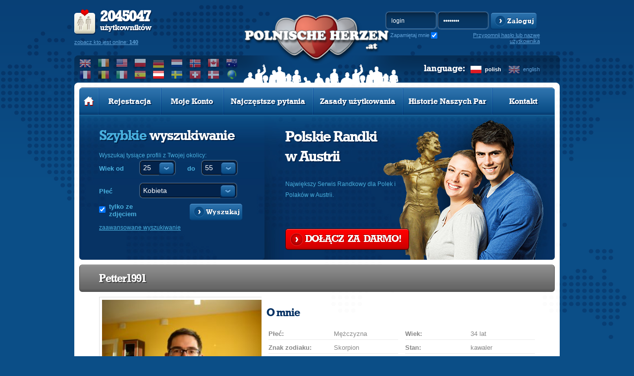

--- FILE ---
content_type: text/html; charset=utf-8
request_url: https://www.google.com/recaptcha/api2/aframe
body_size: 251
content:
<!DOCTYPE HTML><html><head><meta http-equiv="content-type" content="text/html; charset=UTF-8"></head><body><script nonce="UYtGG9LdXhF4i7UYJWBSjA">/** Anti-fraud and anti-abuse applications only. See google.com/recaptcha */ try{var clients={'sodar':'https://pagead2.googlesyndication.com/pagead/sodar?'};window.addEventListener("message",function(a){try{if(a.source===window.parent){var b=JSON.parse(a.data);var c=clients[b['id']];if(c){var d=document.createElement('img');d.src=c+b['params']+'&rc='+(localStorage.getItem("rc::a")?sessionStorage.getItem("rc::b"):"");window.document.body.appendChild(d);sessionStorage.setItem("rc::e",parseInt(sessionStorage.getItem("rc::e")||0)+1);localStorage.setItem("rc::h",'1768968184715');}}}catch(b){}});window.parent.postMessage("_grecaptcha_ready", "*");}catch(b){}</script></body></html>